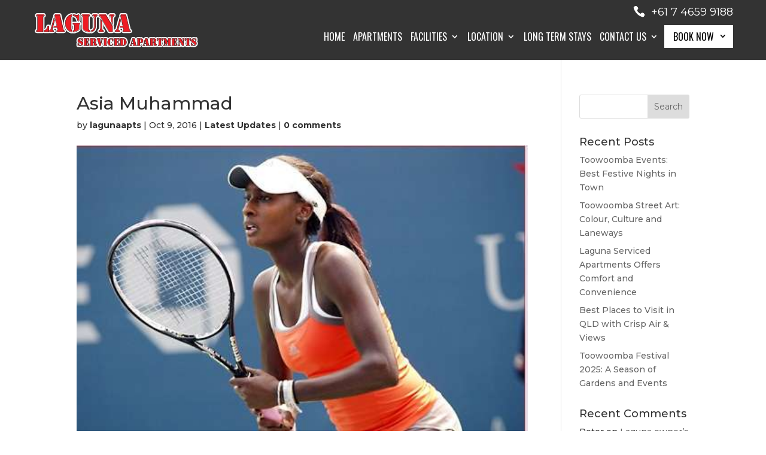

--- FILE ---
content_type: text/css; charset=utf-8
request_url: https://www.lagunaapartments.com.au/wp-content/cache/min/1/wp-content/themes/basetheme/style.css?ver=1748590397
body_size: 1908
content:
header .container{width:100%}#top-header{display:none}#top-menu li{padding-right:10px}#et-info{float:none;text-align:right;padding-bottom:22px;margin-top:2px;position:relative;z-index:99}#et-info-phone{color:#fff;font-family:'Montserrat',Helvetica,Arial,Lucida,sans-serif;font-size:18px;font-weight:400;margin-right:0}#et-info-phone:before{font-size:20px;margin-right:10px}#et-top-navigation{padding-top:5px!important;z-index:10}.et_header_style_left #et-top-navigation nav>ul>li>a,.et_header_style_split #et-top-navigation nav>ul>li>a{padding-bottom:32px!important}#top-menu .sub-menu{display:none}#top-menu .menu-item:hover .sub-menu{display:block}.et-pb-controllers a{width:12px;height:12px;background-color:transparent;border:2px solid rgba(255,255,255,.6)}.feature-items{margin-bottom:15px!important}.feature-items .et_pb_main_blurb_image{width:70px}.feature-items .et_pb_blurb_container{vertical-align:middle}.feature-items-container .et_pb_button_module_wrapper{position:absolute;width:100%;bottom:0;right:0}.feature-items-container .et_pb_button_module_wrapper a{display:block;text-align:center}.home-apartments{min-height:450px}.home-apartments-bg{position:absolute;top:0;left:0;min-height:450px}.object-fit{height:inherit}.object-fit .et_pb_lightbox_image,.object-fit .et_pb_image_wrap{height:inherit}.object-fit .et_pb_gallery_items,.object-fit .et_pb_gallery_item,.object-fit .et_pb_gallery_image,.object-fit .et_pb_gallery_image a{height:inherit}.object-fit img{object-fit:cover;height:inherit}#main-footer{text-align:center}.et-social-icons li{vertical-align:top}.et-social-icons li:first-child{margin-left:0}#main-footer{padding-top:50px}#main-footer .et-social-icons a{background:#595959;width:32px;height:32px;line-height:34px;display:block;font-size:16px;border-radius:50%;text-align:center}#main-footer .et-social-icons{padding:15px 0}.et-social-email a.icon:before{content:"\e076"}.et-social-icons{float:none;text-align:center}#footer-info{float:none;text-align:center}#menu-footer{text-align:center;padding:0}#menu-footer a{font-weight:400}.vcard{font-size:14px;color:#e6e6e6;font-weight:300}.vcard a{color:#e6e6e6}.vcard .sitename{font-size:16px;font-weight:700;color:#fff;text-transform:uppercase}.vcard .contact li{display:inline-block;margin-left:20px}.vcard .contact li:first-child{margin-left:0}.et_pb_gutters3 .et_pb_column_3_5 .apartment-gallery .et_pb_grid_item{width:19%;margin-right:1.25%;margin-top:1.25%;margin-bottom:0}.et_pb_gutters3 .et_pb_column_3_5 .apartment-gallery .et_pb_grid_item:nth-child(2n+1){clear:none}.et_pb_gutters3 .et_pb_column_3_5 .apartment-gallery .et_pb_grid_item:nth-child(5n){margin-right:0}.column-reverse .et_pb_column,.column-reverse .et_pb_column:last-child{float:right;margin-right:3%!important}.column-reverse .et_pb_column:first-child{margin-right:0!important}.mobile_menu_bar:before{color:#ffffff!important}.et_mobile_menu li a{text-transform:uppercase}.live-tour-button{padding-left:60px!important;background-image:url(../../../../../../themes/basetheme/assets/images/google-live-tour.png);background-size:unset;background-position:15px center;display:inline-block}.et_pb_button_module_wrapper .live-tour-button{opacity:1}.testimonial{border:0!important}.testimonial h3{line-height:36px;margin-bottom:0;padding-bottom:0;background:none!important;padding-left:0!important}.testimonial h3:before{content:'';background:url(../../../../../../themes/basetheme/assets/images/five-star.png) no-repeat left center;height:50px;display:block}.testimonial-name,.testimonial-company{display:inline-block}.testimonial-company:before{content:'-';margin:0 5px}.testimonial-client{text-align:left!important}.blog-grid .entry-featured-image-url{float:left;width:30%;margin-right:20px}.blog-grid article{padding:20px;background:#f2f2f2}.booking-link{float:left;padding-left:10px}.booking-link a{display:block;font-size:16px;padding:12px 32px 12px 15px;line-height:14px;color:#000;font-weight:400;text-transform:uppercase;background-color:#fff;position:relative;top:-12px}.booking-link a:after{position:absolute;top:30%;right:10px;font-family:ETmodules;font-size:16px;font-weight:800;content:"3"}.home-apartments .et_pb_slide_with_image .et_pb_slide_description{float:left}.home-apartments .et_pb_media_alignment_center .et_pb_slide_image{right:0;margin-right:0;margin-left:5.5%}.feature-items.apartments-page{display:inline-block;width:49%}.feature-overlay-button{position:absolute;background-size:initial;width:240px;text-align:center;z-index:100}.feature-overlay-button:after{margin-left:0;right:10px}.feature-overlay-button.cafe{background-image:url(/wp-content/themes/basetheme/assets/images/onsite-cafe-icon.png);background-position:10px center;top:70px;right:20px}.feature-overlay-button.herbalist{background-image:url(/wp-content/themes/basetheme/assets/images/onsite-herbalist-icon.png);background-position:10px center;top:120px;right:20px}.hytPlayerWrap{display:block;position:relative}.hytPlayerWrap.ended::after{content:"";position:absolute;top:0;left:0;bottom:0;right:0;cursor:pointer;background-color:#000;background-repeat:no-repeat;background-position:center;background-size:64px 64px;background-image:url([data-uri])}.hytPlayerWrap.paused::after{content:"";position:absolute;top:70px;left:0;bottom:50px;right:0;cursor:pointer;background-color:#000;background-repeat:no-repeat;background-position:center;background-size:40px 40px;background-image:url([data-uri])}@media (max-width:1200px){#logo{max-height:40%!important}}@media (max-width:1110px){#top-menu li{padding-right:6px}#top-menu li a,.booking-link a{font-size:14px!important}.booking-link{padding-left:6px}.et_header_style_left #et-top-navigation{padding-left:200px!important}}@media (max-width:980px){header .container{width:80%}.home-apartments{overflow:visible}.home-apartments.et_pb_slider .et-pb-arrow-prev{left:-40px}.home-apartments.et_pb_slider .et-pb-arrow-next{right:-40px}.maps-section .et_pb_row{max-width:100%;width:100%}header{padding-bottom:35px}.booking-link{float:none;width:100%;position:absolute;bottom:-30px;right:0;padding-left:0}.booking-link a{top:0}}@media (max-width:767px){.home-apartments .et_pb_media_alignment_center .et_pb_slide_image{display:block!important;margin-left:0;margin-right:0;margin-top:0!important}.home-apartments .et_pb_slider .et_pb_slide{padding-bottom:5%}}@media (max-width:480px){header{padding-top:30px}#et-info{position:absolute;top:-25px;left:0;text-align:center;width:100%;padding:5px 0}#et-info-phone{font-size:14px}.et_header_style_left .mobile_menu_bar,.et_header_style_split .mobile_menu_bar{margin-top:10px;padding-bottom:10px}#et-top-navigation{float:none;padding-left:0!important}#et-info-phone:before{font-size:16px}.feature-items .et_pb_main_blurb_image{width:50px}.blog-grid .entry-featured-image-url{width:100%;float:none}.feature-items.apartments-page{width:100%}}

--- FILE ---
content_type: text/css; charset=utf-8
request_url: https://www.lagunaapartments.com.au/wp-content/cache/min/1/wp-content/plugins/custom-booking/assets/style.css?ver=1748590397
body_size: 445
content:
.custom-booking-panel{text-align:center;-webkit-transition:all .4s ease-out;-moz-transition:all .4s ease-out;transition:all .4s ease-out;background-color:#fff;position:absolute;bottom:-56px;right:0;box-shadow:6px 6px 18px -8px rgba(0,0,0,.3)}.custom-booking-panel{max-height:500px;height:auto;opacity:1}.custom-booking-panel.collapsed{max-height:0;overflow:hidden;opacity:0}#custom-booking-form{padding:10px;border:1px solid #333}.custom-booking-panel form{-webkit-transition:max-height 0.4s ease-out;-moz-transition:max-height 0.4s ease-out;transition:max-height 0.4s ease-out}.custom-booking-panel div.check_in_date,.custom-booking-panel div.check_out_date,.custom-booking-panel div.num_of_adults,.custom-booking-panel div.num_of_children{display:inline-block;margin-left:5px;position:relative}.custom-booking-panel input[type=text],.custom-booking-panel select{width:100%;border:none;color:#333;height:35px;line-height:40px;padding-left:10px;padding-right:10px;border:1px solid #d5d5d5;font-size:14px;border-radius:0}.custom-booking-panel div.check_in_date{width:130px}.custom-booking-panel div.num_of_adults{width:130px}.custom-booking-panel div.check_in_date input[type=text]{padding-left:40px}.custom-booking-panel input[type=submit],.custom-booking-panel button{border:none;height:35px;line-height:35px;background-color:#333;color:#fff;text-transform:uppercase;font-size:14px;cursor:pointer;padding:0 30px 0 30px;border-radius:0;font-weight:700}.custom-booking-panel .book-now{display:inline-block;margin-left:0}.custom-booking-panel .check_in_date .dashicons,.custom-booking-panel .num_of_adults .dashicons{position:absolute;color:#333;top:50%;left:10px;margin-top:-12px;z-index:2}.custom-booking-panel .book-title .dashicons{font-size:14px;line-height:30px}.ui-datepicker{z-index:99999!important}.custom-booking-panel .book-title{display:inline-block;font-size:18px;color:#1d4185;line-height:40px;margin-right:5px}.select2-container--default .select2-selection--single{border-radius:0;border:1px solid #d5d5d5;height:35px;line-height:35px}.select2-container--default .select2-selection--single .select2-selection__rendered{font-weight:400;color:#333;font-family:'Montserrat',Helvetica,Arial,Lucida,sans-serif;font-size:14px;padding-left:40px;text-align:left}.select2-dropdown{z-index:99999}@media (max-width:980px){.custom-booking-panel input[type=text],.custom-booking-panel select,.custom-booking-panel button,.custom-booking-panel .book-title{font-size:14px;line-height:30px;height:30px}.custom-booking-panel{bottom:-88px;width:100%}}@media (max-width:480px){.custom-booking-panel .book-title,.custom-booking-panel .book-now,.custom-booking-panel div.check_in_date,.custom-booking-panel div.num_of_adults{display:block;margin:0 auto}.custom-booking-panel div.check_in_date,.custom-booking-panel div.num_of_adults{margin-bottom:10px}.custom-booking-panel div.num_of_adults{width:200px}.custom-booking-panel form div.check_in_date,.custom-booking-panel form div.num_of_adults,.custom-booking-panel form div.book-now{opacity:1;-webkit-transition:opacity 0.4s ease-in;-moz-transition:opacity 0.4s ease-in;transition:opacity 0.4s ease-in}.custom-booking-panel form.collapsed div.check_in_date,.custom-booking-panel form.collapsed div.num_of_adults,.custom-booking-panel form.collapsed div.book-now{opacity:0}.custom-booking-panel{bottom:-168px}.custom-booking-panel div.check_in_date{width:100%}.custom-booking-panel div.num_of_adults{width:100%}.custom-booking-panel button{width:100%}}